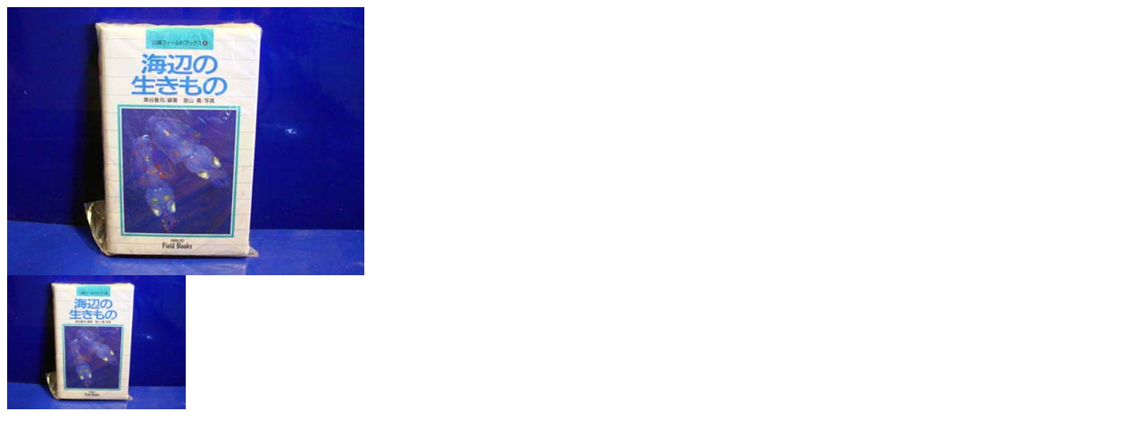

--- FILE ---
content_type: text/html; charset=UTF-8
request_url: https://nikkai-web.com/products/detail_image.php?product_id=849&img_kind=main_image
body_size: 1363
content:
<script type="text/javascript">//<![CDATA[
$(function() {
    var DetailImageList = {"main_image":{"filepath":"\/upload\/save_image\/LL_dsc00025-s.jpg"},"sub_image1":{"filepath":null},"sub_image2":{"filepath":null},"sub_image3":{"filepath":null},"sub_image4":{"filepath":null},"sub_image5":{"filepath":null},"sub_image6":{"filepath":null}};
    $(".datail_image_line img").click(function(){
         var id = $(this).attr("id");
        $("#detail_image_large").attr("src", DetailImageList[id]["filepath"]);
    });
});
$(document).ready(function() {

});
//]]>
</script>

<div id="detail_image_container">
    <div id="datail_image_left">
        <img src="/upload/save_image/LL_dsc00025-s.jpg" id="detail_image_large" />
    </div>
    <div id="datail_image_right">
        <div class="datail_image_line">
            <div class="datail_image_box_left">
                                                    <img src="/upload/save_image/L_dsc00025-s.jpg" width="200" id="main_image" />
                
            </div>
                                </div>
        <div class="datail_image_line">
                                                        </div>
        <div class="datail_image_line">
                                                        </div>
        <div class="datail_image_line">
                                </div>
    </div>
</div>